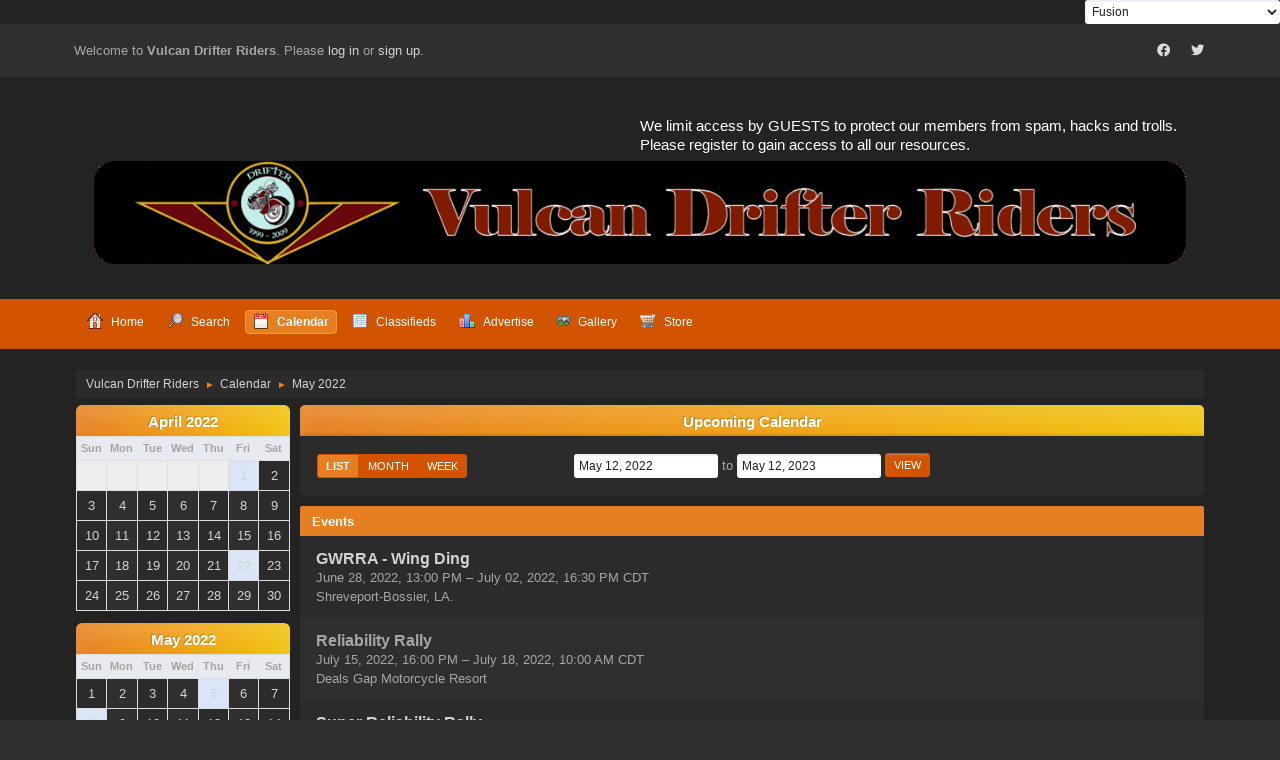

--- FILE ---
content_type: text/html; charset=UTF-8
request_url: https://www.vulcandrifterriders.com/forum/index.php?PHPSESSID=f82e1bd60a2b97ecbf497a0f9d01c9e9&action=calendar;viewlist;year=2022;month=5;day=12
body_size: 6320
content:
<!DOCTYPE html>
<html lang="en-US">
<head>
	<meta charset="UTF-8">
	<link rel="stylesheet" href="https://www.vulcandrifterriders.com/forum/Themes/Fusion/css/minified_808f55673caa4b28f102fb04745d7c98.css?smf216_1756769054">
	<link rel="stylesheet" href="https://cdn.jsdelivr.net/npm/@fortawesome/fontawesome-free@5/css/all.min.css">
	<style>
	img.avatar { max-width: 65px !important; max-height: 65px !important; }
	
	.postarea .bbc_img, .list_posts .bbc_img, .post .inner .bbc_img, form#reported_posts .bbc_img, #preview_body .bbc_img { max-height: 480px; }
	
	</style>
	<script>
		var smf_theme_url = "https://www.vulcandrifterriders.com/forum/Themes/Fusion";
		var smf_default_theme_url = "https://www.vulcandrifterriders.com/forum/Themes/default";
		var smf_images_url = "https://www.vulcandrifterriders.com/forum/Themes/Fusion/images";
		var smf_smileys_url = "https://www.vulcandrifterriders.com/forum/Smileys";
		var smf_smiley_sets = "default,aaron,fugue,alienine,akyhne";
		var smf_smiley_sets_default = "default";
		var smf_avatars_url = "https://www.vulcandrifterriders.com/forum/avatars";
		var smf_scripturl = "https://www.vulcandrifterriders.com/forum/index.php?PHPSESSID=f82e1bd60a2b97ecbf497a0f9d01c9e9&amp;";
		var smf_iso_case_folding = false;
		var smf_charset = "UTF-8";
		var smf_session_id = "3362b8f1486ed2dc49a8da533bf62408";
		var smf_session_var = "f3e855e22";
		var smf_member_id = 0;
		var ajax_notification_text = 'Loading...';
		var help_popup_heading_text = 'A little lost? Let me explain:';
		var banned_text = 'Sorry Guest, you are banned from using this forum!';
		var smf_txt_expand = 'Expand';
		var smf_txt_shrink = 'Shrink';
		var smf_collapseAlt = 'Hide';
		var smf_expandAlt = 'Show';
		var smf_quote_expand = false;
		var allow_xhjr_credentials = false;
	</script>
	<script src="https://ajax.googleapis.com/ajax/libs/jquery/3.6.3/jquery.min.js"></script>
	<script src="https://www.vulcandrifterriders.com/forum/Themes/default/scripts/jquery-ui.datepicker.min.js?smf216_1756769054" defer></script>
	<script src="https://www.vulcandrifterriders.com/forum/Themes/default/scripts/jquery.datepair.min.js?smf216_1756769054" defer></script>
	<script src="https://www.vulcandrifterriders.com/forum/Themes/Fusion/scripts/minified_5ce12c4e4920816689c32c36e269dfdc.js?smf216_1756769054"></script>
	<script>
	var smf_you_sure ='Are you sure you want to do this?';
	</script>
	<title>Calendar</title>
	<meta name="viewport" content="width=device-width, initial-scale=1">
	<meta property="og:site_name" content="Vulcan Drifter Riders">
	<meta property="og:title" content="Calendar">
	<meta name="keywords" content="Kawasaki, Vulcan Drifter, Drifter, motorcycle, ">
	<meta property="og:description" content="Calendar">
	<meta name="description" content="Calendar">
	<meta name="theme-color" content="#2b2b2b">
	<meta name="robots" content="noindex">
	<link rel="help" href="https://www.vulcandrifterriders.com/forum/index.php?PHPSESSID=f82e1bd60a2b97ecbf497a0f9d01c9e9&amp;action=help">
	<link rel="contents" href="https://www.vulcandrifterriders.com/forum/index.php?PHPSESSID=f82e1bd60a2b97ecbf497a0f9d01c9e9&amp;">
	<link rel="search" href="https://www.vulcandrifterriders.com/forum/index.php?PHPSESSID=f82e1bd60a2b97ecbf497a0f9d01c9e9&amp;action=search">
	<link rel="alternate" type="application/rss+xml" title="Vulcan Drifter Riders - RSS" href="https://www.vulcandrifterriders.com/forum/index.php?PHPSESSID=f82e1bd60a2b97ecbf497a0f9d01c9e9&amp;action=.xml;type=rss2">
	<link rel="alternate" type="application/atom+xml" title="Vulcan Drifter Riders - Atom" href="https://www.vulcandrifterriders.com/forum/index.php?PHPSESSID=f82e1bd60a2b97ecbf497a0f9d01c9e9&amp;action=.xml;type=atom"><style>
a[href$='#ratethis'] {
   margin-right: 20px;
}
</style>
		<script async src="https://www.googletagmanager.com/gtag/js?id='UA-133267-13'"></script>
		<script>
			window.dataLayer = window.dataLayer || [];
			function gtag(){dataLayer.push(arguments);}
			gtag('js', new Date());

			gtag('config',  'UA-133267-13');
		</script><script type="text/javascript">
        var ct_date = new Date(), 
            ctTimeMs = new Date().getTime(),
            ctMouseEventTimerFlag = true, //Reading interval flag
            ctMouseData = [],
            ctMouseDataCounter = 0;

        function ctSetCookie(c_name, value) {
            document.cookie = c_name + "=" + encodeURIComponent(value) + "; path=/";
        }
        ctSetCookie("ct_ps_timestamp", Math.floor(new Date().getTime()/1000));
        ctSetCookie("ct_fkp_timestamp", "0");
        ctSetCookie("ct_pointer_data", "0");
        ctSetCookie("ct_timezone", "0");

        setTimeout(function(){
            ctSetCookie("ct_checkjs", "1967004185");
            ctSetCookie("ct_timezone", ct_date.getTimezoneOffset()/60*(-1));
        },1000);

        //Writing first key press timestamp
        var ctFunctionFirstKey = function output(event){
            var KeyTimestamp = Math.floor(new Date().getTime()/1000);
            ctSetCookie("ct_fkp_timestamp", KeyTimestamp);
            ctKeyStopStopListening();
        }

        //Reading interval
        var ctMouseReadInterval = setInterval(function(){
            ctMouseEventTimerFlag = true;
        }, 150);
            
        //Writting interval
        var ctMouseWriteDataInterval = setInterval(function(){
            ctSetCookie("ct_pointer_data", JSON.stringify(ctMouseData));
        }, 1200);

        //Logging mouse position each 150 ms
        var ctFunctionMouseMove = function output(event){
            if(ctMouseEventTimerFlag == true){
                
                ctMouseData.push([
                    Math.round(event.pageY),
                    Math.round(event.pageX),
                    Math.round(new Date().getTime() - ctTimeMs)
                ]);
                
                ctMouseDataCounter++;
                ctMouseEventTimerFlag = false;
                if(ctMouseDataCounter >= 100){
                    ctMouseStopData();
                }
            }
        }

        //Stop mouse observing function
        function ctMouseStopData(){
            if(typeof window.addEventListener == "function"){
                window.removeEventListener("mousemove", ctFunctionMouseMove);
            }else{
                window.detachEvent("onmousemove", ctFunctionMouseMove);
            }
            clearInterval(ctMouseReadInterval);
            clearInterval(ctMouseWriteDataInterval);                
        }

        //Stop key listening function
        function ctKeyStopStopListening(){
            if(typeof window.addEventListener == "function"){
                window.removeEventListener("mousedown", ctFunctionFirstKey);
                window.removeEventListener("keydown", ctFunctionFirstKey);
            }else{
                window.detachEvent("mousedown", ctFunctionFirstKey);
                window.detachEvent("keydown", ctFunctionFirstKey);
            }
        }

        if(typeof window.addEventListener == "function"){
            window.addEventListener("mousemove", ctFunctionMouseMove);
            window.addEventListener("mousedown", ctFunctionFirstKey);
            window.addEventListener("keydown", ctFunctionFirstKey);
        }else{
            window.attachEvent("onmousemove", ctFunctionMouseMove);
            window.attachEvent("mousedown", ctFunctionFirstKey);
            window.attachEvent("keydown", ctFunctionFirstKey);
        }
    </script><script src="https://moderate.cleantalk.org/ct-bot-detector-wrapper.js"></script>
</head>
<body id="chrome" class="action_calendar">
<div id="footerfix">
        <script type="text/javascript" src="https://www.vulcandrifterriders.com/forum/Themes/default/scripts/cls.tc.js"></script>
               <!-- START ClickSafe SMF Change Theme TOP -->                     
              				<div style="margin: auto; text-align:right; width:100%; font-size:12px;">
              					<select id="clicksafe_changer_top" onchange="cls_switch_theme_top();">
                        <optgroup label="Change the Theme"><option value="1">SMF Default Theme - Curve2</option><option value="2" selected="selected">Fusion</option><option value="3">RadicalRed</option><option value="5">Radiohead</option><option value="6">ProCurve</option>
                        </optgroup>
              					</select> 
              				</div>
                <!-- END ClickSafe SMF Change Theme TOP -->
                  
	<div id="top_section">
		<div class="inner_wrap">
			<div class="social-font-awesome">
		                     <a href="https://www.facebook.com/groups/drifter"><i class="fab fa-facebook"></i></a>
		                     <a href="https://twitter.com/DrifterRiders"><i class="fab fa-twitter"></i></a>
			</div>
			<ul class="floatleft welcome">
				<li>Welcome to <strong>Vulcan Drifter Riders</strong>. Please <a href="https://www.vulcandrifterriders.com/forum/index.php?PHPSESSID=f82e1bd60a2b97ecbf497a0f9d01c9e9&amp;action=login" onclick="return reqOverlayDiv(this.href, 'Log in');">log in</a> or <a href="https://www.vulcandrifterriders.com/forum/index.php?PHPSESSID=f82e1bd60a2b97ecbf497a0f9d01c9e9&amp;action=signup">sign up</a>.</li>
			</ul>
		</div><!-- .inner_wrap -->
	</div><!-- #top_section -->
	<div id="header">
			<div class="news">
			    <p>We limit access by GUESTS to protect our members from spam, hacks and trolls. Please register to gain access to all our resources.</p>
			</div>
			<h1 class="forumtitle">
			     <a id="top" href="https://www.vulcandrifterriders.com/forum/index.php?PHPSESSID=f82e1bd60a2b97ecbf497a0f9d01c9e9&amp;"><img src="https://vulcandrifterriders.com/forum/images/bloglogo2.png" alt="Vulcan Drifter Riders"></a>
			</h1>				
	</div><!-- #header -->
    <div class="oKayMenuHeader">
	  <div class="wrap-all">
		<a class="menu_icon mobile_user_menu"></a>
			<div id="main_menu">
				<div id="mobile_user_menu" class="popup_container">
					<div class="popup_window description">
						<div class="popup_heading">Main Menu
							<a href="javascript:void(0);" class="main_icons hide_popup"></a>
						</div>
						
					<ul class="dropmenu menu_nav">
						<li class="button_home">
							<a href="https://www.vulcandrifterriders.com/forum/index.php?PHPSESSID=f82e1bd60a2b97ecbf497a0f9d01c9e9&amp;">
								<span class="main_icons home"></span><span class="textmenu">Home</span>
							</a>
						</li>
						<li class="button_search">
							<a href="https://www.vulcandrifterriders.com/forum/index.php?PHPSESSID=f82e1bd60a2b97ecbf497a0f9d01c9e9&amp;action=search">
								<span class="main_icons search"></span><span class="textmenu">Search</span>
							</a>
						</li>
						<li class="button_calendar">
							<a class="active" href="https://www.vulcandrifterriders.com/forum/index.php?PHPSESSID=f82e1bd60a2b97ecbf497a0f9d01c9e9&amp;action=calendar">
								<span class="main_icons calendar"></span><span class="textmenu">Calendar</span>
							</a>
						</li>
						<li class="button_classifieds">
							<a href="https://www.vulcandrifterriders.com/forum/index.php?PHPSESSID=f82e1bd60a2b97ecbf497a0f9d01c9e9&amp;action=classifieds">
								<img src="https://www.vulcandrifterriders.com/forum/Themes/Fusion/images/classifieds.png" alt=""><span class="textmenu">Classifieds</span>
							</a>
						</li>
						<li class="button_adpro">
							<a href="https://www.vulcandrifterriders.com/forum/index.php?PHPSESSID=f82e1bd60a2b97ecbf497a0f9d01c9e9&amp;action=adpro;sa=buyadspace">
								<img src="https://www.vulcandrifterriders.com/forum/Themes/Fusion/images/chart_bar.png" alt=""><span class="textmenu">Advertise</span>
							</a>
						</li>
						<li class="button_gallery subsections">
							<a href="https://www.vulcandrifterriders.com/forum/index.php?PHPSESSID=f82e1bd60a2b97ecbf497a0f9d01c9e9&amp;action=gallery">
								<img src="https://www.vulcandrifterriders.com/forum/Themes/Fusion/images/gallery.png" alt=""><span class="textmenu">Gallery</span>
							</a>
							<ul>
								<li>
									<a href="https://www.vulcandrifterriders.com/forum/index.php?PHPSESSID=f82e1bd60a2b97ecbf497a0f9d01c9e9&amp;action=gallery;sa=search">
										Search
									</a>
								</li>
								<li>
									<a href="https://www.vulcandrifterriders.com/forum/index.php?PHPSESSID=f82e1bd60a2b97ecbf497a0f9d01c9e9&amp;action=gallery;sa=stats">
										Stats
									</a>
								</li>
							</ul>
						</li>
						<li class="button_store">
							<a href="https://www.vulcandrifterriders.com/forum/index.php?PHPSESSID=f82e1bd60a2b97ecbf497a0f9d01c9e9&amp;action=store">
								<img src="https://www.vulcandrifterriders.com/forum/Themes/Fusion/images/cart.png" alt=""><span class="textmenu">Store</span>
							</a>
						</li>
					</ul><!-- .menu_nav -->
					</div>
				</div>
			</div>
	  </div>
    </div><!-- .okayMenuHeader -->
	<div id="wrapper">
		<div id="upper_section">
			<div id="inner_section">
				<div class="navigate_section">
					<ul>
						<li>
							<a href="https://www.vulcandrifterriders.com/forum/index.php?PHPSESSID=f82e1bd60a2b97ecbf497a0f9d01c9e9&amp;"><span>Vulcan Drifter Riders</span></a>
						</li>
						<li>
							<span class="dividers"> &#9658; </span>
							<a href="https://www.vulcandrifterriders.com/forum/index.php?PHPSESSID=f82e1bd60a2b97ecbf497a0f9d01c9e9&amp;action=calendar"><span>Calendar</span></a>
						</li>
						<li class="last">
							<span class="dividers"> &#9658; </span>
							<a href="https://www.vulcandrifterriders.com/forum/index.php?PHPSESSID=f82e1bd60a2b97ecbf497a0f9d01c9e9&amp;action=calendar;year=2022;month=5"><span>May 2022</span></a>
						</li>
					</ul>
				</div><!-- .navigate_section -->
			</div><!-- #inner_section -->
		</div><!-- #upper_section -->
		<div id="content_section">
			<div id="main_content_section">
		<div id="calendar">
			<div id="month_grid">
				
			<div class="cat_bar">
				<h3 class="catbg centertext largetext">
					<a href="https://www.vulcandrifterriders.com/forum/index.php?PHPSESSID=f82e1bd60a2b97ecbf497a0f9d01c9e9&amp;action=calendar;viewlist;year=2022;month=4;day=01">April 2022</a>
				</h3>
			</div><!-- .cat_bar -->
			<table class="calendar_table">
				<tr>
					<th class="days" scope="col">Sun</th>
					<th class="days" scope="col">Mon</th>
					<th class="days" scope="col">Tue</th>
					<th class="days" scope="col">Wed</th>
					<th class="days" scope="col">Thu</th>
					<th class="days" scope="col">Fri</th>
					<th class="days" scope="col">Sat</th>
				</tr>
				<tr class="days_wrapper">
					<td class="days disabled">
					</td>
					<td class="days disabled">
					</td>
					<td class="days disabled">
					</td>
					<td class="days disabled">
					</td>
					<td class="days disabled">
					</td>
					<td class="days windowbg holidays">
						<a href="https://www.vulcandrifterriders.com/forum/index.php?PHPSESSID=f82e1bd60a2b97ecbf497a0f9d01c9e9&amp;action=calendar;viewlist;year=2022;month=4;day=1"><span class="day_text">1</span></a>
					</td>
					<td class="days windowbg">
						<a href="https://www.vulcandrifterriders.com/forum/index.php?PHPSESSID=f82e1bd60a2b97ecbf497a0f9d01c9e9&amp;action=calendar;viewlist;year=2022;month=4;day=2"><span class="day_text">2</span></a>
					</td>
				</tr>
				<tr class="days_wrapper">
					<td class="days windowbg">
						<a href="https://www.vulcandrifterriders.com/forum/index.php?PHPSESSID=f82e1bd60a2b97ecbf497a0f9d01c9e9&amp;action=calendar;viewlist;year=2022;month=4;day=3"><span class="day_text">3</span></a>
					</td>
					<td class="days windowbg">
						<a href="https://www.vulcandrifterriders.com/forum/index.php?PHPSESSID=f82e1bd60a2b97ecbf497a0f9d01c9e9&amp;action=calendar;viewlist;year=2022;month=4;day=4"><span class="day_text">4</span></a>
					</td>
					<td class="days windowbg">
						<a href="https://www.vulcandrifterriders.com/forum/index.php?PHPSESSID=f82e1bd60a2b97ecbf497a0f9d01c9e9&amp;action=calendar;viewlist;year=2022;month=4;day=5"><span class="day_text">5</span></a>
					</td>
					<td class="days windowbg">
						<a href="https://www.vulcandrifterriders.com/forum/index.php?PHPSESSID=f82e1bd60a2b97ecbf497a0f9d01c9e9&amp;action=calendar;viewlist;year=2022;month=4;day=6"><span class="day_text">6</span></a>
					</td>
					<td class="days windowbg">
						<a href="https://www.vulcandrifterriders.com/forum/index.php?PHPSESSID=f82e1bd60a2b97ecbf497a0f9d01c9e9&amp;action=calendar;viewlist;year=2022;month=4;day=7"><span class="day_text">7</span></a>
					</td>
					<td class="days windowbg">
						<a href="https://www.vulcandrifterriders.com/forum/index.php?PHPSESSID=f82e1bd60a2b97ecbf497a0f9d01c9e9&amp;action=calendar;viewlist;year=2022;month=4;day=8"><span class="day_text">8</span></a>
					</td>
					<td class="days windowbg">
						<a href="https://www.vulcandrifterriders.com/forum/index.php?PHPSESSID=f82e1bd60a2b97ecbf497a0f9d01c9e9&amp;action=calendar;viewlist;year=2022;month=4;day=9"><span class="day_text">9</span></a>
					</td>
				</tr>
				<tr class="days_wrapper">
					<td class="days windowbg">
						<a href="https://www.vulcandrifterriders.com/forum/index.php?PHPSESSID=f82e1bd60a2b97ecbf497a0f9d01c9e9&amp;action=calendar;viewlist;year=2022;month=4;day=10"><span class="day_text">10</span></a>
					</td>
					<td class="days windowbg">
						<a href="https://www.vulcandrifterriders.com/forum/index.php?PHPSESSID=f82e1bd60a2b97ecbf497a0f9d01c9e9&amp;action=calendar;viewlist;year=2022;month=4;day=11"><span class="day_text">11</span></a>
					</td>
					<td class="days windowbg">
						<a href="https://www.vulcandrifterriders.com/forum/index.php?PHPSESSID=f82e1bd60a2b97ecbf497a0f9d01c9e9&amp;action=calendar;viewlist;year=2022;month=4;day=12"><span class="day_text">12</span></a>
					</td>
					<td class="days windowbg">
						<a href="https://www.vulcandrifterriders.com/forum/index.php?PHPSESSID=f82e1bd60a2b97ecbf497a0f9d01c9e9&amp;action=calendar;viewlist;year=2022;month=4;day=13"><span class="day_text">13</span></a>
					</td>
					<td class="days windowbg">
						<a href="https://www.vulcandrifterriders.com/forum/index.php?PHPSESSID=f82e1bd60a2b97ecbf497a0f9d01c9e9&amp;action=calendar;viewlist;year=2022;month=4;day=14"><span class="day_text">14</span></a>
					</td>
					<td class="days windowbg">
						<a href="https://www.vulcandrifterriders.com/forum/index.php?PHPSESSID=f82e1bd60a2b97ecbf497a0f9d01c9e9&amp;action=calendar;viewlist;year=2022;month=4;day=15"><span class="day_text">15</span></a>
					</td>
					<td class="days windowbg">
						<a href="https://www.vulcandrifterriders.com/forum/index.php?PHPSESSID=f82e1bd60a2b97ecbf497a0f9d01c9e9&amp;action=calendar;viewlist;year=2022;month=4;day=16"><span class="day_text">16</span></a>
					</td>
				</tr>
				<tr class="days_wrapper">
					<td class="days windowbg">
						<a href="https://www.vulcandrifterriders.com/forum/index.php?PHPSESSID=f82e1bd60a2b97ecbf497a0f9d01c9e9&amp;action=calendar;viewlist;year=2022;month=4;day=17"><span class="day_text">17</span></a>
					</td>
					<td class="days windowbg">
						<a href="https://www.vulcandrifterriders.com/forum/index.php?PHPSESSID=f82e1bd60a2b97ecbf497a0f9d01c9e9&amp;action=calendar;viewlist;year=2022;month=4;day=18"><span class="day_text">18</span></a>
					</td>
					<td class="days windowbg">
						<a href="https://www.vulcandrifterriders.com/forum/index.php?PHPSESSID=f82e1bd60a2b97ecbf497a0f9d01c9e9&amp;action=calendar;viewlist;year=2022;month=4;day=19"><span class="day_text">19</span></a>
					</td>
					<td class="days windowbg">
						<a href="https://www.vulcandrifterriders.com/forum/index.php?PHPSESSID=f82e1bd60a2b97ecbf497a0f9d01c9e9&amp;action=calendar;viewlist;year=2022;month=4;day=20"><span class="day_text">20</span></a>
					</td>
					<td class="days windowbg">
						<a href="https://www.vulcandrifterriders.com/forum/index.php?PHPSESSID=f82e1bd60a2b97ecbf497a0f9d01c9e9&amp;action=calendar;viewlist;year=2022;month=4;day=21"><span class="day_text">21</span></a>
					</td>
					<td class="days windowbg holidays">
						<a href="https://www.vulcandrifterriders.com/forum/index.php?PHPSESSID=f82e1bd60a2b97ecbf497a0f9d01c9e9&amp;action=calendar;viewlist;year=2022;month=4;day=22"><span class="day_text">22</span></a>
					</td>
					<td class="days windowbg">
						<a href="https://www.vulcandrifterriders.com/forum/index.php?PHPSESSID=f82e1bd60a2b97ecbf497a0f9d01c9e9&amp;action=calendar;viewlist;year=2022;month=4;day=23"><span class="day_text">23</span></a>
					</td>
				</tr>
				<tr class="days_wrapper">
					<td class="days windowbg">
						<a href="https://www.vulcandrifterriders.com/forum/index.php?PHPSESSID=f82e1bd60a2b97ecbf497a0f9d01c9e9&amp;action=calendar;viewlist;year=2022;month=4;day=24"><span class="day_text">24</span></a>
					</td>
					<td class="days windowbg">
						<a href="https://www.vulcandrifterriders.com/forum/index.php?PHPSESSID=f82e1bd60a2b97ecbf497a0f9d01c9e9&amp;action=calendar;viewlist;year=2022;month=4;day=25"><span class="day_text">25</span></a>
					</td>
					<td class="days windowbg">
						<a href="https://www.vulcandrifterriders.com/forum/index.php?PHPSESSID=f82e1bd60a2b97ecbf497a0f9d01c9e9&amp;action=calendar;viewlist;year=2022;month=4;day=26"><span class="day_text">26</span></a>
					</td>
					<td class="days windowbg">
						<a href="https://www.vulcandrifterriders.com/forum/index.php?PHPSESSID=f82e1bd60a2b97ecbf497a0f9d01c9e9&amp;action=calendar;viewlist;year=2022;month=4;day=27"><span class="day_text">27</span></a>
					</td>
					<td class="days windowbg">
						<a href="https://www.vulcandrifterriders.com/forum/index.php?PHPSESSID=f82e1bd60a2b97ecbf497a0f9d01c9e9&amp;action=calendar;viewlist;year=2022;month=4;day=28"><span class="day_text">28</span></a>
					</td>
					<td class="days windowbg">
						<a href="https://www.vulcandrifterriders.com/forum/index.php?PHPSESSID=f82e1bd60a2b97ecbf497a0f9d01c9e9&amp;action=calendar;viewlist;year=2022;month=4;day=29"><span class="day_text">29</span></a>
					</td>
					<td class="days windowbg">
						<a href="https://www.vulcandrifterriders.com/forum/index.php?PHPSESSID=f82e1bd60a2b97ecbf497a0f9d01c9e9&amp;action=calendar;viewlist;year=2022;month=4;day=30"><span class="day_text">30</span></a>
					</td>
				</tr>
			</table>
				
			<div class="cat_bar">
				<h3 class="catbg centertext largetext">
					<a href="https://www.vulcandrifterriders.com/forum/index.php?PHPSESSID=f82e1bd60a2b97ecbf497a0f9d01c9e9&amp;action=calendar;viewlist;year=2022;month=5;day=12">May 2022</a>
				</h3>
			</div><!-- .cat_bar -->
			<table class="calendar_table">
				<tr>
					<th class="days" scope="col">Sun</th>
					<th class="days" scope="col">Mon</th>
					<th class="days" scope="col">Tue</th>
					<th class="days" scope="col">Wed</th>
					<th class="days" scope="col">Thu</th>
					<th class="days" scope="col">Fri</th>
					<th class="days" scope="col">Sat</th>
				</tr>
				<tr class="days_wrapper">
					<td class="days windowbg">
						<a href="https://www.vulcandrifterriders.com/forum/index.php?PHPSESSID=f82e1bd60a2b97ecbf497a0f9d01c9e9&amp;action=calendar;viewlist;year=2022;month=5;day=1"><span class="day_text">1</span></a>
					</td>
					<td class="days windowbg">
						<a href="https://www.vulcandrifterriders.com/forum/index.php?PHPSESSID=f82e1bd60a2b97ecbf497a0f9d01c9e9&amp;action=calendar;viewlist;year=2022;month=5;day=2"><span class="day_text">2</span></a>
					</td>
					<td class="days windowbg">
						<a href="https://www.vulcandrifterriders.com/forum/index.php?PHPSESSID=f82e1bd60a2b97ecbf497a0f9d01c9e9&amp;action=calendar;viewlist;year=2022;month=5;day=3"><span class="day_text">3</span></a>
					</td>
					<td class="days windowbg">
						<a href="https://www.vulcandrifterriders.com/forum/index.php?PHPSESSID=f82e1bd60a2b97ecbf497a0f9d01c9e9&amp;action=calendar;viewlist;year=2022;month=5;day=4"><span class="day_text">4</span></a>
					</td>
					<td class="days windowbg holidays">
						<a href="https://www.vulcandrifterriders.com/forum/index.php?PHPSESSID=f82e1bd60a2b97ecbf497a0f9d01c9e9&amp;action=calendar;viewlist;year=2022;month=5;day=5"><span class="day_text">5</span></a>
					</td>
					<td class="days windowbg">
						<a href="https://www.vulcandrifterriders.com/forum/index.php?PHPSESSID=f82e1bd60a2b97ecbf497a0f9d01c9e9&amp;action=calendar;viewlist;year=2022;month=5;day=6"><span class="day_text">6</span></a>
					</td>
					<td class="days windowbg">
						<a href="https://www.vulcandrifterriders.com/forum/index.php?PHPSESSID=f82e1bd60a2b97ecbf497a0f9d01c9e9&amp;action=calendar;viewlist;year=2022;month=5;day=7"><span class="day_text">7</span></a>
					</td>
				</tr>
				<tr class="days_wrapper">
					<td class="days windowbg holidays">
						<a href="https://www.vulcandrifterriders.com/forum/index.php?PHPSESSID=f82e1bd60a2b97ecbf497a0f9d01c9e9&amp;action=calendar;viewlist;year=2022;month=5;day=8"><span class="day_text">8</span></a>
					</td>
					<td class="days windowbg">
						<a href="https://www.vulcandrifterriders.com/forum/index.php?PHPSESSID=f82e1bd60a2b97ecbf497a0f9d01c9e9&amp;action=calendar;viewlist;year=2022;month=5;day=9"><span class="day_text">9</span></a>
					</td>
					<td class="days windowbg">
						<a href="https://www.vulcandrifterriders.com/forum/index.php?PHPSESSID=f82e1bd60a2b97ecbf497a0f9d01c9e9&amp;action=calendar;viewlist;year=2022;month=5;day=10"><span class="day_text">10</span></a>
					</td>
					<td class="days windowbg">
						<a href="https://www.vulcandrifterriders.com/forum/index.php?PHPSESSID=f82e1bd60a2b97ecbf497a0f9d01c9e9&amp;action=calendar;viewlist;year=2022;month=5;day=11"><span class="day_text">11</span></a>
					</td>
					<td class="days windowbg">
						<a href="https://www.vulcandrifterriders.com/forum/index.php?PHPSESSID=f82e1bd60a2b97ecbf497a0f9d01c9e9&amp;action=calendar;viewlist;year=2022;month=5;day=12"><span class="day_text">12</span></a>
					</td>
					<td class="days windowbg">
						<a href="https://www.vulcandrifterriders.com/forum/index.php?PHPSESSID=f82e1bd60a2b97ecbf497a0f9d01c9e9&amp;action=calendar;viewlist;year=2022;month=5;day=13"><span class="day_text">13</span></a>
					</td>
					<td class="days windowbg">
						<a href="https://www.vulcandrifterriders.com/forum/index.php?PHPSESSID=f82e1bd60a2b97ecbf497a0f9d01c9e9&amp;action=calendar;viewlist;year=2022;month=5;day=14"><span class="day_text">14</span></a>
					</td>
				</tr>
				<tr class="days_wrapper">
					<td class="days windowbg">
						<a href="https://www.vulcandrifterriders.com/forum/index.php?PHPSESSID=f82e1bd60a2b97ecbf497a0f9d01c9e9&amp;action=calendar;viewlist;year=2022;month=5;day=15"><span class="day_text">15</span></a>
					</td>
					<td class="days windowbg">
						<a href="https://www.vulcandrifterriders.com/forum/index.php?PHPSESSID=f82e1bd60a2b97ecbf497a0f9d01c9e9&amp;action=calendar;viewlist;year=2022;month=5;day=16"><span class="day_text">16</span></a>
					</td>
					<td class="days windowbg">
						<a href="https://www.vulcandrifterriders.com/forum/index.php?PHPSESSID=f82e1bd60a2b97ecbf497a0f9d01c9e9&amp;action=calendar;viewlist;year=2022;month=5;day=17"><span class="day_text">17</span></a>
					</td>
					<td class="days windowbg">
						<a href="https://www.vulcandrifterriders.com/forum/index.php?PHPSESSID=f82e1bd60a2b97ecbf497a0f9d01c9e9&amp;action=calendar;viewlist;year=2022;month=5;day=18"><span class="day_text">18</span></a>
					</td>
					<td class="days windowbg">
						<a href="https://www.vulcandrifterriders.com/forum/index.php?PHPSESSID=f82e1bd60a2b97ecbf497a0f9d01c9e9&amp;action=calendar;viewlist;year=2022;month=5;day=19"><span class="day_text">19</span></a>
					</td>
					<td class="days windowbg">
						<a href="https://www.vulcandrifterriders.com/forum/index.php?PHPSESSID=f82e1bd60a2b97ecbf497a0f9d01c9e9&amp;action=calendar;viewlist;year=2022;month=5;day=20"><span class="day_text">20</span></a>
					</td>
					<td class="days windowbg">
						<a href="https://www.vulcandrifterriders.com/forum/index.php?PHPSESSID=f82e1bd60a2b97ecbf497a0f9d01c9e9&amp;action=calendar;viewlist;year=2022;month=5;day=21"><span class="day_text">21</span></a>
					</td>
				</tr>
				<tr class="days_wrapper">
					<td class="days windowbg">
						<a href="https://www.vulcandrifterriders.com/forum/index.php?PHPSESSID=f82e1bd60a2b97ecbf497a0f9d01c9e9&amp;action=calendar;viewlist;year=2022;month=5;day=22"><span class="day_text">22</span></a>
					</td>
					<td class="days windowbg">
						<a href="https://www.vulcandrifterriders.com/forum/index.php?PHPSESSID=f82e1bd60a2b97ecbf497a0f9d01c9e9&amp;action=calendar;viewlist;year=2022;month=5;day=23"><span class="day_text">23</span></a>
					</td>
					<td class="days windowbg">
						<a href="https://www.vulcandrifterriders.com/forum/index.php?PHPSESSID=f82e1bd60a2b97ecbf497a0f9d01c9e9&amp;action=calendar;viewlist;year=2022;month=5;day=24"><span class="day_text">24</span></a>
					</td>
					<td class="days windowbg">
						<a href="https://www.vulcandrifterriders.com/forum/index.php?PHPSESSID=f82e1bd60a2b97ecbf497a0f9d01c9e9&amp;action=calendar;viewlist;year=2022;month=5;day=25"><span class="day_text">25</span></a>
					</td>
					<td class="days windowbg">
						<a href="https://www.vulcandrifterriders.com/forum/index.php?PHPSESSID=f82e1bd60a2b97ecbf497a0f9d01c9e9&amp;action=calendar;viewlist;year=2022;month=5;day=26"><span class="day_text">26</span></a>
					</td>
					<td class="days windowbg">
						<a href="https://www.vulcandrifterriders.com/forum/index.php?PHPSESSID=f82e1bd60a2b97ecbf497a0f9d01c9e9&amp;action=calendar;viewlist;year=2022;month=5;day=27"><span class="day_text">27</span></a>
					</td>
					<td class="days windowbg">
						<a href="https://www.vulcandrifterriders.com/forum/index.php?PHPSESSID=f82e1bd60a2b97ecbf497a0f9d01c9e9&amp;action=calendar;viewlist;year=2022;month=5;day=28"><span class="day_text">28</span></a>
					</td>
				</tr>
				<tr class="days_wrapper">
					<td class="days windowbg">
						<a href="https://www.vulcandrifterriders.com/forum/index.php?PHPSESSID=f82e1bd60a2b97ecbf497a0f9d01c9e9&amp;action=calendar;viewlist;year=2022;month=5;day=29"><span class="day_text">29</span></a>
					</td>
					<td class="days windowbg holidays">
						<a href="https://www.vulcandrifterriders.com/forum/index.php?PHPSESSID=f82e1bd60a2b97ecbf497a0f9d01c9e9&amp;action=calendar;viewlist;year=2022;month=5;day=30"><span class="day_text">30</span></a>
					</td>
					<td class="days windowbg">
						<a href="https://www.vulcandrifterriders.com/forum/index.php?PHPSESSID=f82e1bd60a2b97ecbf497a0f9d01c9e9&amp;action=calendar;viewlist;year=2022;month=5;day=31"><span class="day_text">31</span></a>
					</td>
					<td class="days disabled">
					</td>
					<td class="days disabled">
					</td>
					<td class="days disabled">
					</td>
					<td class="days disabled">
					</td>
				</tr>
			</table>
				
			<div class="cat_bar">
				<h3 class="catbg centertext largetext">
					<a href="https://www.vulcandrifterriders.com/forum/index.php?PHPSESSID=f82e1bd60a2b97ecbf497a0f9d01c9e9&amp;action=calendar;viewlist;year=2022;month=6;day=01">June 2022</a>
				</h3>
			</div><!-- .cat_bar -->
			<table class="calendar_table">
				<tr>
					<th class="days" scope="col">Sun</th>
					<th class="days" scope="col">Mon</th>
					<th class="days" scope="col">Tue</th>
					<th class="days" scope="col">Wed</th>
					<th class="days" scope="col">Thu</th>
					<th class="days" scope="col">Fri</th>
					<th class="days" scope="col">Sat</th>
				</tr>
				<tr class="days_wrapper">
					<td class="days disabled">
					</td>
					<td class="days disabled">
					</td>
					<td class="days disabled">
					</td>
					<td class="days windowbg">
						<a href="https://www.vulcandrifterriders.com/forum/index.php?PHPSESSID=f82e1bd60a2b97ecbf497a0f9d01c9e9&amp;action=calendar;viewlist;year=2022;month=6;day=1"><span class="day_text">1</span></a>
					</td>
					<td class="days windowbg">
						<a href="https://www.vulcandrifterriders.com/forum/index.php?PHPSESSID=f82e1bd60a2b97ecbf497a0f9d01c9e9&amp;action=calendar;viewlist;year=2022;month=6;day=2"><span class="day_text">2</span></a>
					</td>
					<td class="days windowbg">
						<a href="https://www.vulcandrifterriders.com/forum/index.php?PHPSESSID=f82e1bd60a2b97ecbf497a0f9d01c9e9&amp;action=calendar;viewlist;year=2022;month=6;day=3"><span class="day_text">3</span></a>
					</td>
					<td class="days windowbg">
						<a href="https://www.vulcandrifterriders.com/forum/index.php?PHPSESSID=f82e1bd60a2b97ecbf497a0f9d01c9e9&amp;action=calendar;viewlist;year=2022;month=6;day=4"><span class="day_text">4</span></a>
					</td>
				</tr>
				<tr class="days_wrapper">
					<td class="days windowbg">
						<a href="https://www.vulcandrifterriders.com/forum/index.php?PHPSESSID=f82e1bd60a2b97ecbf497a0f9d01c9e9&amp;action=calendar;viewlist;year=2022;month=6;day=5"><span class="day_text">5</span></a>
					</td>
					<td class="days windowbg holidays">
						<a href="https://www.vulcandrifterriders.com/forum/index.php?PHPSESSID=f82e1bd60a2b97ecbf497a0f9d01c9e9&amp;action=calendar;viewlist;year=2022;month=6;day=6"><span class="day_text">6</span></a>
					</td>
					<td class="days windowbg">
						<a href="https://www.vulcandrifterriders.com/forum/index.php?PHPSESSID=f82e1bd60a2b97ecbf497a0f9d01c9e9&amp;action=calendar;viewlist;year=2022;month=6;day=7"><span class="day_text">7</span></a>
					</td>
					<td class="days windowbg">
						<a href="https://www.vulcandrifterriders.com/forum/index.php?PHPSESSID=f82e1bd60a2b97ecbf497a0f9d01c9e9&amp;action=calendar;viewlist;year=2022;month=6;day=8"><span class="day_text">8</span></a>
					</td>
					<td class="days windowbg">
						<a href="https://www.vulcandrifterriders.com/forum/index.php?PHPSESSID=f82e1bd60a2b97ecbf497a0f9d01c9e9&amp;action=calendar;viewlist;year=2022;month=6;day=9"><span class="day_text">9</span></a>
					</td>
					<td class="days windowbg">
						<a href="https://www.vulcandrifterriders.com/forum/index.php?PHPSESSID=f82e1bd60a2b97ecbf497a0f9d01c9e9&amp;action=calendar;viewlist;year=2022;month=6;day=10"><span class="day_text">10</span></a>
					</td>
					<td class="days windowbg">
						<a href="https://www.vulcandrifterriders.com/forum/index.php?PHPSESSID=f82e1bd60a2b97ecbf497a0f9d01c9e9&amp;action=calendar;viewlist;year=2022;month=6;day=11"><span class="day_text">11</span></a>
					</td>
				</tr>
				<tr class="days_wrapper">
					<td class="days windowbg">
						<a href="https://www.vulcandrifterriders.com/forum/index.php?PHPSESSID=f82e1bd60a2b97ecbf497a0f9d01c9e9&amp;action=calendar;viewlist;year=2022;month=6;day=12"><span class="day_text">12</span></a>
					</td>
					<td class="days windowbg">
						<a href="https://www.vulcandrifterriders.com/forum/index.php?PHPSESSID=f82e1bd60a2b97ecbf497a0f9d01c9e9&amp;action=calendar;viewlist;year=2022;month=6;day=13"><span class="day_text">13</span></a>
					</td>
					<td class="days windowbg holidays">
						<a href="https://www.vulcandrifterriders.com/forum/index.php?PHPSESSID=f82e1bd60a2b97ecbf497a0f9d01c9e9&amp;action=calendar;viewlist;year=2022;month=6;day=14"><span class="day_text">14</span></a>
					</td>
					<td class="days windowbg">
						<a href="https://www.vulcandrifterriders.com/forum/index.php?PHPSESSID=f82e1bd60a2b97ecbf497a0f9d01c9e9&amp;action=calendar;viewlist;year=2022;month=6;day=15"><span class="day_text">15</span></a>
					</td>
					<td class="days windowbg">
						<a href="https://www.vulcandrifterriders.com/forum/index.php?PHPSESSID=f82e1bd60a2b97ecbf497a0f9d01c9e9&amp;action=calendar;viewlist;year=2022;month=6;day=16"><span class="day_text">16</span></a>
					</td>
					<td class="days windowbg">
						<a href="https://www.vulcandrifterriders.com/forum/index.php?PHPSESSID=f82e1bd60a2b97ecbf497a0f9d01c9e9&amp;action=calendar;viewlist;year=2022;month=6;day=17"><span class="day_text">17</span></a>
					</td>
					<td class="days windowbg">
						<a href="https://www.vulcandrifterriders.com/forum/index.php?PHPSESSID=f82e1bd60a2b97ecbf497a0f9d01c9e9&amp;action=calendar;viewlist;year=2022;month=6;day=18"><span class="day_text">18</span></a>
					</td>
				</tr>
				<tr class="days_wrapper">
					<td class="days windowbg holidays">
						<a href="https://www.vulcandrifterriders.com/forum/index.php?PHPSESSID=f82e1bd60a2b97ecbf497a0f9d01c9e9&amp;action=calendar;viewlist;year=2022;month=6;day=19"><span class="day_text">19</span></a>
					</td>
					<td class="days windowbg">
						<a href="https://www.vulcandrifterriders.com/forum/index.php?PHPSESSID=f82e1bd60a2b97ecbf497a0f9d01c9e9&amp;action=calendar;viewlist;year=2022;month=6;day=20"><span class="day_text">20</span></a>
					</td>
					<td class="days windowbg holidays">
						<a href="https://www.vulcandrifterriders.com/forum/index.php?PHPSESSID=f82e1bd60a2b97ecbf497a0f9d01c9e9&amp;action=calendar;viewlist;year=2022;month=6;day=21"><span class="day_text">21</span></a>
					</td>
					<td class="days windowbg">
						<a href="https://www.vulcandrifterriders.com/forum/index.php?PHPSESSID=f82e1bd60a2b97ecbf497a0f9d01c9e9&amp;action=calendar;viewlist;year=2022;month=6;day=22"><span class="day_text">22</span></a>
					</td>
					<td class="days windowbg">
						<a href="https://www.vulcandrifterriders.com/forum/index.php?PHPSESSID=f82e1bd60a2b97ecbf497a0f9d01c9e9&amp;action=calendar;viewlist;year=2022;month=6;day=23"><span class="day_text">23</span></a>
					</td>
					<td class="days windowbg">
						<a href="https://www.vulcandrifterriders.com/forum/index.php?PHPSESSID=f82e1bd60a2b97ecbf497a0f9d01c9e9&amp;action=calendar;viewlist;year=2022;month=6;day=24"><span class="day_text">24</span></a>
					</td>
					<td class="days windowbg">
						<a href="https://www.vulcandrifterriders.com/forum/index.php?PHPSESSID=f82e1bd60a2b97ecbf497a0f9d01c9e9&amp;action=calendar;viewlist;year=2022;month=6;day=25"><span class="day_text">25</span></a>
					</td>
				</tr>
				<tr class="days_wrapper">
					<td class="days windowbg">
						<a href="https://www.vulcandrifterriders.com/forum/index.php?PHPSESSID=f82e1bd60a2b97ecbf497a0f9d01c9e9&amp;action=calendar;viewlist;year=2022;month=6;day=26"><span class="day_text">26</span></a>
					</td>
					<td class="days windowbg">
						<a href="https://www.vulcandrifterriders.com/forum/index.php?PHPSESSID=f82e1bd60a2b97ecbf497a0f9d01c9e9&amp;action=calendar;viewlist;year=2022;month=6;day=27"><span class="day_text">27</span></a>
					</td>
					<td class="days windowbg events">
						<a href="https://www.vulcandrifterriders.com/forum/index.php?PHPSESSID=f82e1bd60a2b97ecbf497a0f9d01c9e9&amp;action=calendar;viewlist;year=2022;month=6;day=28"><span class="day_text">28</span></a>
					</td>
					<td class="days windowbg events">
						<a href="https://www.vulcandrifterriders.com/forum/index.php?PHPSESSID=f82e1bd60a2b97ecbf497a0f9d01c9e9&amp;action=calendar;viewlist;year=2022;month=6;day=29"><span class="day_text">29</span></a>
					</td>
					<td class="days windowbg events">
						<a href="https://www.vulcandrifterriders.com/forum/index.php?PHPSESSID=f82e1bd60a2b97ecbf497a0f9d01c9e9&amp;action=calendar;viewlist;year=2022;month=6;day=30"><span class="day_text">30</span></a>
					</td>
					<td class="days disabled">
					</td>
					<td class="days disabled">
					</td>
				</tr>
			</table>
			</div>
			<div id="main_grid">
				
			<div class="cat_bar">
				<h3 class="catbg centertext largetext">
					<a href="https://www.vulcandrifterriders.com/forum/index.php?PHPSESSID=f82e1bd60a2b97ecbf497a0f9d01c9e9&amp;action=calendar;viewlist;year=2022;month=05;day=12">Upcoming Calendar</a>
				</h3>
			</div>
		<div class="calendar_top roundframe noup">
			<div id="calendar_viewselector" class="buttonrow floatleft">
				<a href="https://www.vulcandrifterriders.com/forum/index.php?PHPSESSID=f82e1bd60a2b97ecbf497a0f9d01c9e9&amp;action=calendar;viewlist;year=2022;month=5;day=12" class="button active">List</a>
				<a href="https://www.vulcandrifterriders.com/forum/index.php?PHPSESSID=f82e1bd60a2b97ecbf497a0f9d01c9e9&amp;action=calendar;viewmonth;year=2022;month=5;day=12" class="button">Month</a>
				<a href="https://www.vulcandrifterriders.com/forum/index.php?PHPSESSID=f82e1bd60a2b97ecbf497a0f9d01c9e9&amp;action=calendar;viewweek;year=2022;month=5;day=12" class="button">Week</a>
			</div>
			
			<form action="https://www.vulcandrifterriders.com/forum/index.php?PHPSESSID=f82e1bd60a2b97ecbf497a0f9d01c9e9&amp;action=calendar;viewlist" id="calendar_range" method="post" accept-charset="UTF-8">
				<input type="text" name="start_date" id="start_date" value="May 12, 2022" tabindex="1" class="date_input start" data-type="date">
				<span>to</span>
				<input type="text" name="end_date" id="end_date" value="May 12, 2023" tabindex="2" class="date_input end" data-type="date">
				<input type="submit" class="button" style="float:none" id="view_button" value="View">
			</form>
		</div><!-- .calendar_top -->
			<div>
				<div class="title_bar">
					<h3 class="titlebg">Events</h3>
				</div>
				<ul>
					<li class="windowbg">
						<strong class="event_title"><a href="https://www.vulcandrifterriders.com/forum/index.php/topic,59848.0.html?PHPSESSID=f82e1bd60a2b97ecbf497a0f9d01c9e9">GWRRA - Wing Ding</a></strong>
						<br><time datetime="2022-06-28T18:00:00+00:00">June 28, 2022, 13:00 PM</time> &ndash; <time datetime="2022-07-02T21:30:00+00:00">July 02, 2022, 16:30 PM CDT</time><br>Shreveport-Bossier, LA.
					</li>
					<li class="windowbg">
						<strong class="event_title">Reliability Rally</strong>
						<br><time datetime="2022-07-15T21:00:00+00:00">July 15, 2022, 16:00 PM</time> &ndash; <time datetime="2022-07-18T15:00:00+00:00">July 18, 2022, 10:00 AM CDT</time><br>Deals Gap Motorcycle Resort
					</li>
					<li class="windowbg">
						<strong class="event_title"><a href="https://www.vulcandrifterriders.com/forum/index.php/topic,59770.0.html?PHPSESSID=f82e1bd60a2b97ecbf497a0f9d01c9e9">Super Reliability Rally</a></strong>
						<br><time datetime="2022-07-15T21:00:00+00:00">July 15, 2022, 16:00 PM</time> &ndash; <time datetime="2022-07-18T15:00:00+00:00">July 18, 2022, 10:00 AM EST</time><br>Deals Gap Motorcycle Resort
					</li>
					<li class="windowbg">
						<strong class="event_title"><a href="https://www.vulcandrifterriders.com/forum/index.php/topic,59849.0.html?PHPSESSID=f82e1bd60a2b97ecbf497a0f9d01c9e9">British Biker 41st Annual Rally and Show</a></strong>
						<br><time datetime="2022-07-15T05:00:00+00:00">July 15, 2022</time> &ndash; <time datetime="2022-07-17T05:00:00+00:00">July 17, 2022</time><br>Eagle Cave Resort, Blue River, WI
					</li>
					<li class="windowbg">
						<strong class="event_title"><a href="https://www.vulcandrifterriders.com/forum/index.php/topic,59850.0.html?PHPSESSID=f82e1bd60a2b97ecbf497a0f9d01c9e9">AMA Vintage Motorcycle Days</a></strong>
						<br><time datetime="2022-07-22T05:00:00+00:00">July 22, 2022</time> &ndash; <time datetime="2022-07-24T05:00:00+00:00">July 24, 2022</time><br>Mid-Ohio Sports Car Course, Lexington, OH
					</li>
					<li class="windowbg">
						<strong class="event_title"><a href="https://www.vulcandrifterriders.com/forum/index.php/topic,60591.0.html?PHPSESSID=f82e1bd60a2b97ecbf497a0f9d01c9e9">2023 KTM Ride Orange Street Demo Tour</a></strong>
						<br><time datetime="2023-03-09T06:00:00+00:00">March 09, 2023</time> &ndash; <time datetime="2023-03-11T06:00:00+00:00">March 11, 2023</time><br>Starts Daytona Bike Week  Daytona Fl
					</li>
					<li class="windowbg">
						<strong class="event_title"><a href="https://www.vulcandrifterriders.com/forum/index.php/topic,60590.0.html?PHPSESSID=f82e1bd60a2b97ecbf497a0f9d01c9e9">Aerostich Pop-Up Event in Pleasanton, CA, March 21-25</a></strong>
						<br><time datetime="2023-03-21T05:00:00+00:00">March 21, 2023</time> &ndash; <time datetime="2023-03-25T05:00:00+00:00">March 25, 2023</time><br>Pleasanton, CA
					</li>
					<li class="windowbg">
						<strong class="event_title"><a href="https://www.vulcandrifterriders.com/forum/index.php/topic,60647.0.html?PHPSESSID=f82e1bd60a2b97ecbf497a0f9d01c9e9">Kyle Petty Charity Ride Across America Returns for 27th Year</a></strong>
						<br><time datetime="2023-04-29T05:00:00+00:00">April 29, 2023</time> &ndash; <time datetime="2023-05-05T05:00:00+00:00">May 05, 2023</time><br>Begin and End Salt Lake City, UT
					</li>
					<li class="windowbg">
						<strong class="event_title"><a href="https://www.vulcandrifterriders.com/forum/index.php/topic,60316.0.html?PHPSESSID=f82e1bd60a2b97ecbf497a0f9d01c9e9">The Quail 2023</a></strong>
						<br><time datetime="2023-05-05T05:00:00+00:00">May 05, 2023</time> &ndash; <time datetime="2023-05-06T05:00:00+00:00">May 06, 2023</time><br>Carmel Ca
					</li>
				</ul>
			</div>
			<div>
				<div class="title_bar">
					<h3 class="titlebg">Holidays</h3>
				</div>
				<div class="windowbg">
					<p class="inline holidays">Memorial Day (May 30), D-Day (June 6), Flag Day (June 14), Father's Day (June 19), Summer Solstice (June 21), Independence Day (July 4), Labor Day (September 5), Autumnal Equinox (September 23), United Nations Day (October 24), Halloween (October 31), Veterans Day (November 11), Thanksgiving (November 24), Winter Solstice (December 21), Christmas (December 25), New Year's (January 1), Groundhog Day (February 2), Valentine's Day (February 14), St. Patrick's Day (March 17), Vernal Equinox (March 20), April Fools (April 1), Earth Day (April 22), Cinco de Mayo (May 5)
					</p>
				</div><!-- .windowbg -->
			</div>
			</div>
		</div><!-- #calendar --><div class="cleantalk_tell_others" style="text-align: center;padding:5px 0;"><a href="https://cleantalk.org/smf-anti-spam-mod">SMF spam</a> blocked by CleanTalk</div>
			</div><!-- #main_content_section -->
		</div><!-- #content_section -->
	</div><!-- #wrapper -->
</div><!-- #footerfix -->
	<div id="footer">
		<div class="inner_wrap">
		<ul>
			<li class="floatright"><a href="https://www.vulcandrifterriders.com/forum/index.php?PHPSESSID=f82e1bd60a2b97ecbf497a0f9d01c9e9&amp;action=help">Help</a> | <a href="https://www.vulcandrifterriders.com/forum/index.php?PHPSESSID=f82e1bd60a2b97ecbf497a0f9d01c9e9&amp;action=agreement">Terms and Rules</a> | <a href="#top_section">Go Up &#9650;</a></li>
			<li class="copyright">
               <!-- START ClickSafe SMF Change Theme BOTTOM -->
              				<div style="text-align:right; margin: -10px 0 0 0; font-size:12px;">
              					<select id="clicksafe_changer_bot" onchange="cls_switch_theme_bot();">
                        <optgroup label="Change the Theme"><option value="1">SMF Default Theme - Curve2</option><option value="2" selected="selected">Fusion</option><option value="3">RadicalRed</option><option value="5">Radiohead</option><option value="6">ProCurve</option>
                        </optgroup>
              					</select> 
              				</div>
                <!-- END ClickSafe SMF Change Theme BOTTOM -->
                  <a href="https://www.vulcandrifterriders.com/forum/index.php?PHPSESSID=f82e1bd60a2b97ecbf497a0f9d01c9e9&amp;action=credits" title="License" target="_blank" rel="noopener">SMF 2.1.6 &copy; 2025</a>, <a href="https://www.simplemachines.org" title="Simple Machines" target="_blank" class="new_win">Simple Machines</a><br /><a href="https://www.createaforum.com" target="_blank">Simple Audio Video Embedder</a> | <a href="https://www.idesignsmf.com" target="_blank" rel="noopener" title="Free Responsive SMF Themes">idesignSMF</a></li>
		</ul>
		<p>Page created in 0.180 seconds with 20 queries.</p>
		</div><!-- .inner_wrap -->
	</div><!-- #footer -->
<script>
window.addEventListener("DOMContentLoaded", function() {
	function triggerCron()
	{
		$.get('https://www.vulcandrifterriders.com/forum' + "/cron.php?ts=1769356800");
	}
	window.setTimeout(triggerCron, 1);
	$("#calendar_range .date_input").datepicker({
		dateFormat: "MM dd, yy",
		autoSize: true,
		isRTL: false,
		constrainInput: true,
		showAnim: "",
		showButtonPanel: false,
		yearRange: "2008:2030",
		hideIfNoPrevNext: true,
		monthNames: ["January", "February", "March", "April", "May", "June", "July", "August", "September", "October", "November", "December"],
		monthNamesShort: ["Jan", "Feb", "Mar", "Apr", "May", "Jun", "Jul", "Aug", "Sep", "Oct", "Nov", "Dec"],
		dayNames: ["Sunday", "Monday", "Tuesday", "Wednesday", "Thursday", "Friday", "Saturday"],
		dayNamesShort: ["Sun", "Mon", "Tue", "Wed", "Thu", "Fri", "Sat"],
		dayNamesMin: ["Sun", "Mon", "Tue", "Wed", "Thu", "Fri", "Sat"],
		prevText: "Previous month",
		nextText: "Next month",
		firstDay: 0,
	});
	$("#calendar_range").datepair({
		dateClass: "date_input",
		parseDate: function (el) {
			var val = $(el).datepicker("getDate");
			if (!val) {
				return null;
			}
			var utc = new Date(val);
			return utc && new Date(utc.getTime() + (utc.getTimezoneOffset() * 60000));
		},
		updateDate: function (el, v) {
			$(el).datepicker("setDate", new Date(v.getTime() - (v.getTimezoneOffset() * 60000)));
		},
		parseTime: function(input){},
		updateTime: function(input, dateObj){},
		setMinTime: function(input, dateObj){},
	});
});
</script>
</body>
</html>